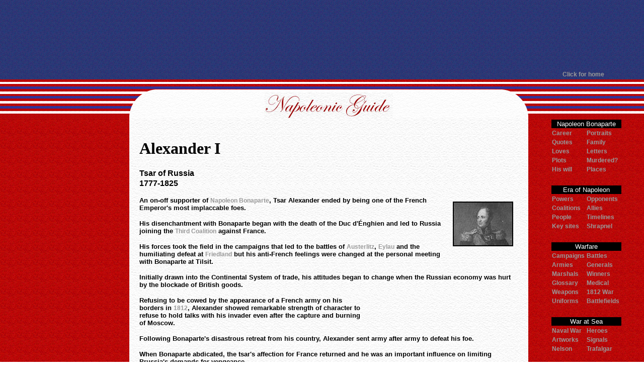

--- FILE ---
content_type: text/html
request_url: https://napoleonguide.com/leaders_alex1.htm
body_size: 21147
content:
<!DOCTYPE HTML PUBLIC "-//W3C//DTD HTML 4.01 Transitional//EN" "http://www.w3.org/TR/html4/loose.dtd">
<html><!-- #BeginTemplate "/Templates/content2.dwt" -->
<head>
<!-- #BeginEditable "doctitle" --> 
<title>Tsar Alexander 1 : Russia's Emperor : Napoleonic Wars : Napoleon Bonaparte</title>
<meta http-equiv="Content-Type" content="text/html; charset=iso-8859-1">
<meta name="content" content="Tsar Alexander 1, Biography, Russia, Russian, career, campaigns, battles, coalitions, personalities, soldiers, military">
<meta name="keywords" keywords="Tsar Alexander 1, Biography, Russia, Russian, career, campaigns, battles, coalitions, personalities, soldiers, military">
<!-- #EndEditable --> 
<meta http-equiv="Content-Type" content="text/html; charset=iso-8859-1">
<style type="text/css">
<!--
a:link {  font-family: Verdana, Arial, Helvetica, sans-serif; font-size: 9pt; color: #999999; text-decoration: none; height: auto; width: auto; text-align: left; font-weight: bold}
a:hover {  font-family: Verdana, Arial, Helvetica, sans-serif; font-size: 9pt; color: #FFCC00; text-decoration: none; background-color: #330000; height: auto; width: auto; text-align: left}
a:active {  font-family: Verdana, Arial, Helvetica, sans-serif; font-size: 9pt; color: #FFCC00; text-decoration: none}
a:visited {  font-family: Verdana, Arial, Helvetica, sans-serif; font-size: 9pt; color: #999999; text-decoration: none; font-weight: bold}
-->
</style>
<!-- FASTCLICK.COM POP-UNDER CODE v1.7e for napoleonguide.com --> 
<script language="javascript"><!--
var doc=document;  var url=escape(doc.location.href); var date_ob=new Date();
doc.cookie='h2=o; path=/;';var bust=date_ob.getSeconds();
if(doc.cookie.indexOf('e=llo') <= 0 && doc.cookie.indexOf('2=o') > 0){
doc.write('<scr'+'ipt language="javascript" src="http://media.fastclick.net');
doc.write('/w/pop.cgi?sid=8887&m=2&v=1.7e&u='+url+'&c='+bust+'"></scr'+'ipt>');
date_ob.setTime(date_ob.getTime()+43200000);
doc.cookie='he=llo; path=/; expires='+ date_ob.toGMTString();} // -->
</script>
<!-- FASTCLICK.COM POP-UNDER CODE v1.7e for napoleonguide.com -->

  <script async src="//pagead2.googlesyndication.com/pagead/js/adsbygoogle.js"></script>
  <script>
   (adsbygoogle = window.adsbygoogle || []).push({
     google_ad_client: "ca-pub-7289438537334335",
     enable_page_level_ads: true
   });
 </script>

</head>

<body bgcolor="#FFFFFF" leftmargin="0" topmargin="0" marginwidth="0" marginheight="0" background="images/red_bg3.jpg">
<table width="100%" border="0" cellspacing="0" cellpadding="0" height="100" background="images/blu5.jpg">
  <tr> 
    <td width="20%" valign="top">
      <div align="center"></div>
    </td>
    <td width="60%" valign="middle"> 
      <div align="center"> 
        <script async src="//pagead2.googlesyndication.com/pagead/js/adsbygoogle.js"></script>
        <ins class="adsbygoogle"

     style="display:inline-block;width:800px;height:140px"

     data-ad-client="ca-pub-7289438537334335"

     data-ad-slot="4809556445"></ins> 
        <script>

     (adsbygoogle = window.adsbygoogle || []).push({});

</script>
        <br>
        <br>
        <noscript></noscript></div>
    </td>
    <td width="20%" valign="bottom">
      <table width="100%">
        <tr>
          <td>
            <div align="center"><a href="index.htm">Click for home </a></div>
          </td>
        </tr>
      </table>
    </td>
  </tr>
</table>
<table width="100%" border="0" cellspacing="0" cellpadding="0" height="80%">
  <tr>
    <td width="20%" valign="top" background="images/red_bg3.jpg"> 
      <div align="center"> 
        <table width="100%" border="0" cellspacing="0" cellpadding="0" height="78" background="images/flag10.jpg">
          <tr background="images/flag10.jpg"> 
            <td>&nbsp;</td>
          </tr>
        </table>
        
        <form name="SearchForm" method="GET"
                  action="http://www.napoleonguide.com/search.php4">
        </form>
        <br>
        <table width="100%" align="center" cellpadding="20">
          <tr> 
            <td height="58"> 
              <p align="center"><a href="http://www.dgm2.com/m/ukphoneshop/b.asp?A=15174&I=1898" target="_blank"> 
                </a> 
                <script async src="//pagead2.googlesyndication.com/pagead/js/adsbygoogle.js"></script>
                <ins class="adsbygoogle"

     style="display:inline-block;width:200px;height:900px"

     data-ad-client="ca-pub-7289438537334335"

     data-ad-slot="6286289647"></ins> 
                <script>

     (adsbygoogle = window.adsbygoogle || []).push({});

</script>
              </p>
            </td>
          </tr>
        </table>
      </div>
    </td>
    <td width="62%" valign="top" background="images/new_paper.jpg"> 
      <table width="100%" border="0" cellspacing="0" cellpadding="0" background="images/paper_flag2.jpg">
        <tr>
          <td width="65" height="78"><img src="images/left_curl4.jpg" width="61" height="78"></td>
          <td valign="bottom"> 
            <div align="center"><img src="images/signature2.jpg" width="255" height="52"></div>
          </td>
          <td width="65" height="78">
            <div align="right"><img src="images/right_curl4.jpg" width="62" height="78"></div>
          </td>
        </tr>
      </table>
      
      <table width="535" cellspacing="0" cellpadding="0" hspace="20">
        <tr> 
          <td><!-- #BeginEditable "%7Bsubhead%7D" --><!-- #EndEditable --></td>
        </tr>
      </table>
      <table width="100%" border="0" cellspacing="20" cellpadding="0">
        <tr> 
          <td colspan="2"><!-- #BeginEditable "text" --> 
            <h1><b>Alexander I</b></h1>
            <p><b><font face="Verdana, Arial, Helvetica, sans-serif">Tsar of Russia<br>
              1777-1825</font></b><font size="+1" face="Georgia, Times New Roman, Times, serif"><br>
              </font></p>
            <p align="left"><font face="Lucida Calligraphy" size="2"><b><img src="images/tsaralexa.jpg" width="116" height="85" align="right" alt="Napoleon Bonaparte" vspace="10" hspace="10" border="2"></b></font><font face="Verdana, Arial, Helvetica, sans-serif" size="2"><b>An 
              on-off supporter of <a href="leaders_napoleon.htm">Napoleon Bonaparte</a>, 
              Tsar Alexander ended by being one of the French Emperor's most implaccable 
              foes. </b></font></p>
            <p align="left"><b><font face="Verdana, Arial, Helvetica, sans-serif" size="2">His 
              disenchantment with <font face="Verdana, Arial, Helvetica, sans-serif" size="2">Bonaparte</font> 
              began with the death of the Duc d'Énghien and led to Russia joining 
              the <a href="coalitions.htm">Third Coalition</a> against France. 
              </font></b></p>
            <p align="left"><b><font face="Verdana, Arial, Helvetica, sans-serif" size="2">His 
              forces took the field in the campaigns that led to the battles of 
              <a href="battle_austerlitz.htm">Austerlitz</a>, <a href="battle_Eylau.htm">Eylau</a> 
              and the humiliating defeat at <a href="battle_friedland.htm">Friedland</a> 
              but his anti-French feelings were changed at the personal meeting 
              with <font face="Verdana, Arial, Helvetica, sans-serif" size="2">Bonaparte</font> 
              at Tilsit.</font></b></p>
            <p align="left"><b><font face="Verdana, Arial, Helvetica, sans-serif" size="2"> 
              Initially drawn into the Continental System of trade, his attitudes 
              began to change when the Russian economy was hurt by the blockade 
              of British goods. </font></b></p>
            <table width="305" align="right">
              <tr> 
                <td height="39"><font face="Verdana, Arial, Helvetica, sans-serif" size="2"><!-- BEGIN RICH-MEDIA BURST! CODE --> 
                  <script language="JavaScript">
rnum=Math.round(Math.random() * 100000);
document.write('<scr'+'ipt src="http://www.burstnet.com/cgi-bin/ads/ad9120a.cgi/v=2.0S/sz=300x250A/NZ/'+rnum+'/RETURN-CODE/JS/"></scr'+'ipt>');
</script>
                  <noscript><a href="http://www.burstnet.com/ads/ad9120a-map.cgi/ns/v=2.0S/sz=300x250A/" target="_top"> 
                  <img src="http://www.burstnet.com/cgi-bin/ads/ad9120a.cgi/ns/v=2.0S/sz=300x250A/" border="0" alt="Click Here"></a> 
                  </noscript> <!-- END BURST CODE --></font></td>
              </tr>
            </table>
            <p align="left"><b><font face="Verdana, Arial, Helvetica, sans-serif" size="2">Refusing 
              to be cowed by the appearance of a French army on his borders in 
              <a href="campaign_russia.htm">1812</a>, Alexander showed remarkable 
              strength of character to refuse to hold talks with his invader even 
              after the capture and burning of Moscow. </font></b></p>
            <p align="left"><b><font face="Verdana, Arial, Helvetica, sans-serif" size="2">Following 
              <font face="Verdana, Arial, Helvetica, sans-serif" size="2">Bonaparte</font>'s 
              disastrous retreat from his country, Alexander sent army after army 
              to defeat his foe. </font></b></p>
            <p align="left"><b><font face="Verdana, Arial, Helvetica, sans-serif" size="2">When 
              <font face="Verdana, Arial, Helvetica, sans-serif" size="2">Bonaparte</font> 
              abdicated, the tsar's affection for France returned and he was an 
              important influence on limiting Prussia's demands for vengeance. 
              </font></b></p>
            <p align="left"><b><font face="Verdana, Arial, Helvetica, sans-serif" size="2">Even 
              after <a href="campaign_100days.htm">the 100 Days' Campaign</a> 
              he was determined to keep the balance of power level in Europe by 
              maintaining France as a political force. </font> </b></p>
            <div align="left"> 
              <div align="left"> 
                <div align="left"> 
                  <div align="left"> 
                    <div align="left"></div>
                  </div>
                </div>
              </div>
            </div>
            <!-- #EndEditable --></td>
        </tr>
        <tr> 
          <td width="121"><!-- #BeginEditable "more" --><!-- #EndEditable --></td>
          <td>&nbsp;</td>
        </tr>
      </table>
    </td>
    <td width="18%" valign="top"> 
      <table width="100%" border="0" cellspacing="0" cellpadding="0" height="78" background="images/flag10.jpg">
        <tr> 
          <td>&nbsp;</td>
        </tr>
      </table>
      <table width="139" align="center">
        <tr bgcolor="#000000"> 
          <td colspan="2"> 
            <div align="center"><font face="Verdana, Arial, Helvetica, sans-serif" size="1"><font color="#FFFFFF" face="Arial, Helvetica, sans-serif" size="2">Napoleon 
              Bonaparte</font></font></div>
          </td>
        </tr>
        <tr> 
          <td width="50%"><a href="leaders_napoleon.htm">Career</a></td>
          <td width="50%"><a href="napgal_index.htm">Portraits</a></td>
        </tr>
        <tr> 
          <td width="50%"><a href="aquotes.htm">Quotes</a></td>
          <td width="50%"><a href="family.htm">Family</a></td>
        </tr>
        <tr> 
          <td width="50%"><a href="loveind.htm">Loves</a></td>
          <td width="50%"><a href="lovelett.htm">Letters</a></td>
        </tr>
        <tr> 
          <td width="50%"><a href="assassin.htm">Plots</a></td>
          <td width="50%"><a href="naparsenic.htm">Murdered?</a></td>
        </tr>
        <tr> 
          <td width="50%"><a href="napwill.htm">His will</a></td>
          <td width="50%"><a href="index_places.htm"> Places</a></td>
        </tr>
        <tr> 
          <td width="50%">&nbsp;</td>
          <td width="50%">&nbsp;</td>
        </tr>
        <tr bgcolor="#000000"> 
          <td colspan="2"> 
            <div align="center"><font size="1" face="Verdana, Arial, Helvetica, sans-serif"><font color="#FFFFFF" face="Arial, Helvetica, sans-serif" size="2">Era 
              of Napoleon</font></font></div>
          </td>
        </tr>
        <tr> 
          <td width="50%"><a href="powers.htm">Powers</a></td>
          <td width="50%"><a href="leadind.htm">Opponents</a></td>
        </tr>
        <tr> 
          <td width="50%"><a href="coalitions.htm">Coalitions</a></td>
          <td width="50%"><a href="confed_rhine.htm">Allies</a></td>
        </tr>
        <tr> 
          <td width="50%"><a href="charind.htm">People</a></td>
          <td width="50%"><a href="timeind.htm">Timelines</a></td>
        </tr>
        <tr> 
          <td width="50%"><a href="index_places.htm">Key sites</a></td>
          <td width="50%"><a href="ashotshell.htm">Shrapnel</a></td>
        </tr>
        <tr> 
          <td width="50%">&nbsp;</td>
          <td width="50%">&nbsp;</td>
        </tr>
        <tr bgcolor="#000000"> 
          <td colspan="2"> 
            <div align="center"><font face="Verdana, Arial, Helvetica, sans-serif" size="1"><font color="#FFFFFF" face="Arial, Helvetica, sans-serif" size="2">Warfare 
              </font></font></div>
          </td>
        </tr>
        <tr> 
          <td width="50%"><a href="campind.htm">Campaigns</a></td>
          <td width="50%"><a href="battle.htm">Battles</a></td>
        </tr>
        <tr> 
          <td width="50%"><a href="armyind.htm">Armies</a></td>
          <td width="50%"><a href="soldind.htm">Generals</a></td>
        </tr>
        <tr> 
          <td width="50%"><a href="marshind.htm">Marshals</a></td>
          <td width="50%"><a href="index_winlose.htm">Winners</a></td>
        </tr>
        <tr> 
          <td width="50%"><a href="glossary.htm">Glossary</a></td>
          <td width="50%"><a href="medical.htm">Medical</a></td>
        </tr>
        <tr> 
          <td width="50%"><a href="weapind.htm">Weapons</a></td>
          <td width="50%"><a href="campaign_1812.htm">1812 War</a></td>
        </tr>
        <tr> 
          <td width="50%"><a href="uniforms.htm">Uniforms</a></td>
          <td width="50%"><a href="tours_guides.htm">Battlefields</a></td>
        </tr>
        <tr> 
          <td width="50%">&nbsp;</td>
          <td width="50%">&nbsp;</td>
        </tr>
        <tr> 
          <td colspan="2" bgcolor="#000000"> 
            <div align="center"><font face="Verdana, Arial, Helvetica, sans-serif" size="1"><font color="#FFFFFF" face="Arial, Helvetica, sans-serif" size="2">War 
              at Sea </font></font></div>
          </td>
        </tr>
        <tr> 
          <td width="50%"><a href="navyind.htm">Naval War</a></td>
          <td width="50%"><a href="navy_topsail.htm">Heroes</a></td>
        </tr>
        <tr> 
          <td width="50%"><a href="pdind.htm">Artworks</a></td>
          <td width="50%"><a href="sailors_ukexpect.htm">Signals</a></td>
        </tr>
        <tr> 
          <td width="50%"><a href="sailors_nelson.htm">Nelson</a></td>
          <td width="50%"><a href="battle_trafalgar.htm">Trafalgar</a></td>
        </tr>
        <tr> 
          <td width="50%">&nbsp;</td>
          <td width="50%">&nbsp;</td>
        </tr>
        <tr> 
          <td colspan="2" bgcolor="#000000"> 
            <div align="center"><font face="Verdana, Arial, Helvetica, sans-serif" size="1"><font color="#FFFFFF" face="Arial, Helvetica, sans-serif" size="2">Maps 
              </font> </font></div>
          </td>
        </tr>
        <tr> 
          <td width="50%"><a href="mapsind.htm">Key Maps</a></td>
          <td width="50%"><a href="battle_penlist.htm">Peninsula</a></td>
        </tr>
        <tr> 
          <td width="50%"><a href="histchan_lof.htm">Animated</a></td>
          <td width="50%"><a href="battle_italylist.htm">1796/1800</a></td>
        </tr>
        <tr> 
          <td width="50%"><a href="battle_1809list.htm">1809</a></td>
          <td width="50%"><a href="maps_russret_boriss.htm">Russia</a></td>
        </tr>
        <tr> 
          <td width="50%">&nbsp;</td>
          <td width="50%">&nbsp;</td>
        </tr>
        <tr bgcolor="#000000"> 
          <td colspan="2"> 
            <div align="center"><font face="Verdana, Arial, Helvetica, sans-serif" size="1"><font color="#FFFFFF" face="Arial, Helvetica, sans-serif" size="2">French 
              Revolution </font></font></div>
          </td>
        </tr>
        <tr> 
          <td width="50%"><a href="revolt.htm">Revolution</a></td>
          <td width="50%"><a href="guillotine.htm">Guillotine</a></td>
        </tr>
        <tr> 
          <td width="50%"><a href="books_posters3.htm">Posters</a></td>
          <td width="50%"><a href="charind.htm">People</a></td>
        </tr>
        <tr> 
          <td width="50%">&nbsp;</td>
          <td width="50%">&nbsp;</td>
        </tr>
        <tr> 
          <td colspan="2" bgcolor="#000000"> 
            <div align="center"><font face="Verdana, Arial, Helvetica, sans-serif" size="1"><font color="#FFFFFF" face="Arial, Helvetica, sans-serif" size="2">Art, 
              Film, Games</font> </font></div>
          </td>
        </tr>
        <tr> 
          <td width="50%"><a href="doco_index.htm">Education</a></td>
          <td width="50%"><a href="goyaind.htm">Goya</a></td>
        </tr>
        <tr> 
          <td width="50%"><a href="sharpe.htm">Sharpe</a></td>
          <td width="50%"><a href="hornblow.htm">Hornblower</a></td>
        </tr>
        <tr> 
          <td width="50%"><a href="booksind.htm">Books</a></td>
          <td width="50%"><a href="index_movie.htm">Movies</a></td>
        </tr>
        <tr> 
          <td width="50%"><a href="index_dvds.htm">DVDs</a></td>
          <td width="50%"><a href="musicind.htm">Music</a></td>
        </tr>
        <tr> 
          <td width="50%"><a href="wargames.htm">Wargames</a></td>
          <td width="50%"><a href="pixind.htm">Images</a></td>
        </tr>
        <tr> 
          <td width="50%"><a href="jnind.htm">Cartoons</a></td>
          <td width="50%"><a href="cartoons.htm">Caricatures</a></td>
        </tr>
        <tr> 
          <td width="50%">&nbsp;</td>
          <td width="50%">&nbsp;</td>
        </tr>
        <tr bgcolor="#000000"> 
          <td colspan="2"> 
            <div align="center"><font face="Verdana, Arial, Helvetica, sans-serif" size="1"><font color="#FFFFFF" face="Arial, Helvetica, sans-serif" size="2">Other</font></font></div>
          </td>
        </tr>
        <tr> 
          <td width="50%"><a href="aboutus.htm">About Us</a></td>
          <td width="50%"><a href="sources.htm">Sources</a></td>
        </tr>
        <tr> 
          <td width="50%"><a href="awards.htm">Awards</a></td>
          <td width="50%"><a href="asitemap.htm">Sitemap</a></td>
        </tr>
        <tr> 
          <td width="50%"><a href="linksind.htm">Links</a></td>
          <td width="50%"><a href="militaria.htm">Militaria</a></td>
        </tr>
        <tr> 
          <td width="50%"><a href="miniatures.htm">Miniatures</a></td>
          <td width="50%"><a href="index_reenact.htm">Reenactors</a></td>
        </tr>
        <tr> 
          <td width="50%"><a href="napsoc_forum.htm">Forum</a></td>
          <td width="50%"><a href="aquiz.htm">Quizzes</a></td>
        </tr>
        <tr valign="top"> 
          <td width="50%"><a href="http://www.napoleonguide.com/index.htm">Home</a></td>
          <td width="50%"><a href="adiorama.htm"><font face="Verdana, Arial, Helvetica, sans-serif" size="2">Waterloo 
            Diorama</font></a></td>
        </tr>
        <tr> 
          <td width="50%">&nbsp;</td>
          <td width="50%">&nbsp;</td>
        </tr>
        <tr> 
          <td width="50%">&nbsp;</td>
          <td width="50%">&nbsp;</td>
        </tr>
      </table>
    </td>
  </tr>
</table>
<table width="100%" border="0" cellspacing="0" cellpadding="0" height="5%" background="images/red_bg3.jpg">
  <tr> 
    <td> 
      <div align="center"><b><font size="1" face="Verdana, Arial, Helvetica, sans-serif"><font color="#FFFFFF"><b>Copyright 
        Richard Moore 1999-2017</b></font></font><font color="#FFFFFF" face="Verdana, Arial, Helvetica, sans-serif" size="2"> 
        </font><font color="#FFCC66">| <a href="Templates/01privacy.htm"><font face="Verdana, Arial, Helvetica, sans-serif" size="1" color="#FFFFFF">Privacy 
        Policy</font></a><font color="#FFFFFF" size="1"> | <a href="mailto:editor@napoleonguide.com"><font face="Verdana, Arial, Helvetica, sans-serif" color="#CCCCCC">Contact 
        Us</font></a></font></font></b></div>
    </td>
  </tr>
</table>
</body>
<!-- #EndTemplate --></html>


--- FILE ---
content_type: text/html; charset=utf-8
request_url: https://www.google.com/recaptcha/api2/aframe
body_size: 269
content:
<!DOCTYPE HTML><html><head><meta http-equiv="content-type" content="text/html; charset=UTF-8"></head><body><script nonce="1VFo-AckXBp2PkpAtPQmfA">/** Anti-fraud and anti-abuse applications only. See google.com/recaptcha */ try{var clients={'sodar':'https://pagead2.googlesyndication.com/pagead/sodar?'};window.addEventListener("message",function(a){try{if(a.source===window.parent){var b=JSON.parse(a.data);var c=clients[b['id']];if(c){var d=document.createElement('img');d.src=c+b['params']+'&rc='+(localStorage.getItem("rc::a")?sessionStorage.getItem("rc::b"):"");window.document.body.appendChild(d);sessionStorage.setItem("rc::e",parseInt(sessionStorage.getItem("rc::e")||0)+1);localStorage.setItem("rc::h",'1763278563674');}}}catch(b){}});window.parent.postMessage("_grecaptcha_ready", "*");}catch(b){}</script></body></html>